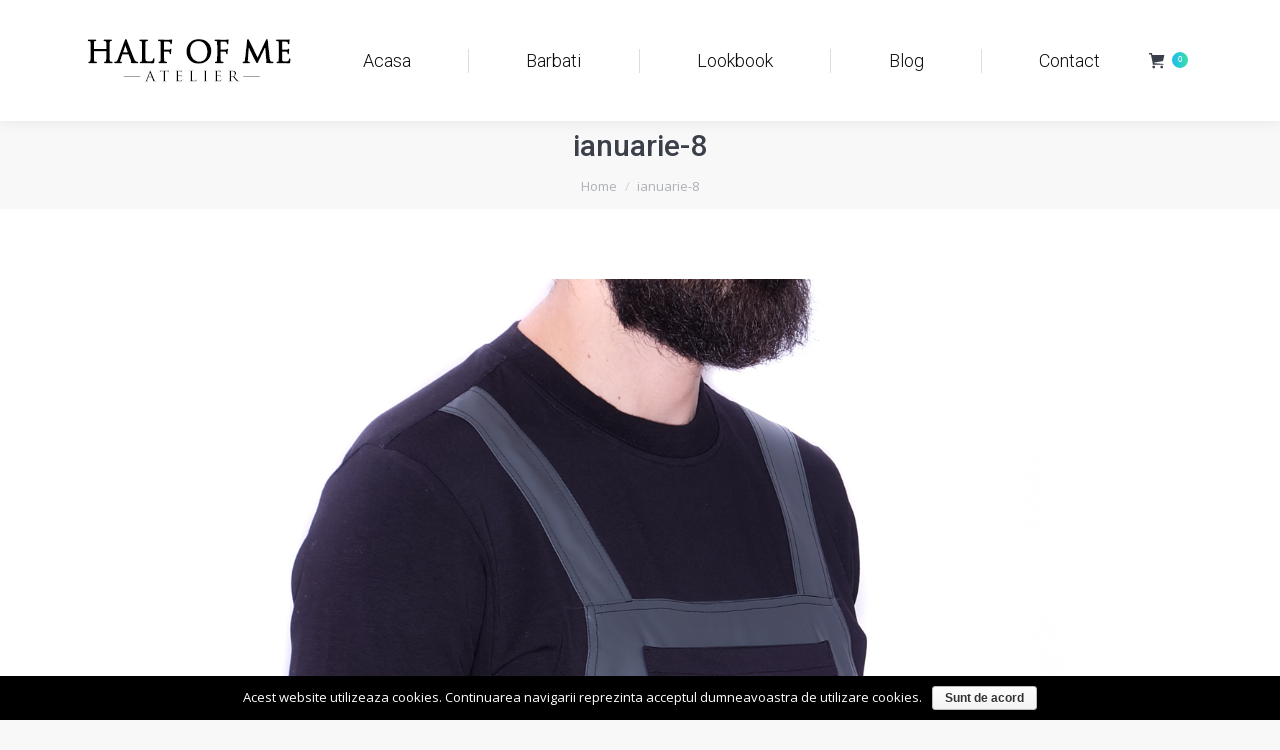

--- FILE ---
content_type: text/html; charset=UTF-8
request_url: https://www.halfofme.ro/ianuarie-8/
body_size: 49291
content:
<!DOCTYPE html>
<!--[if lt IE 10 ]>
<html lang="en-US" class="old-ie no-js">
<![endif]-->
<!--[if !(IE 6) | !(IE 7) | !(IE 8)  ]><!-->
<html lang="en-US" class="no-js">
<!--<![endif]-->
<head>
	<meta charset="UTF-8" />
		<meta name="viewport" content="width=device-width, initial-scale=1, maximum-scale=1, user-scalable=0">
		<link rel="profile" href="http://gmpg.org/xfn/11" />
	<link rel="pingback" href="https://www.halfofme.ro/xmlrpc.php" />
					<script>document.documentElement.className = document.documentElement.className + ' yes-js js_active js'</script>
			<title>ianuarie-8 &#8211; HALF OF ME</title>
<script type="text/javascript">
function createCookie(a,d,b){if(b){var c=new Date;c.setTime(c.getTime()+864E5*b);b="; expires="+c.toGMTString()}else b="";document.cookie=a+"="+d+b+"; path=/"}function readCookie(a){a+="=";for(var d=document.cookie.split(";"),b=0;b<d.length;b++){for(var c=d[b];" "==c.charAt(0);)c=c.substring(1,c.length);if(0==c.indexOf(a))return c.substring(a.length,c.length)}return null}function eraseCookie(a){createCookie(a,"",-1)}
function areCookiesEnabled(){var a=!1;createCookie("testing","Hello",1);null!=readCookie("testing")&&(a=!0,eraseCookie("testing"));return a}(function(a){var d=readCookie("devicePixelRatio"),b=void 0===a.devicePixelRatio?1:a.devicePixelRatio;areCookiesEnabled()&&null==d&&(createCookie("devicePixelRatio",b,7),1!=b&&a.location.reload(!0))})(window);
</script><link rel='dns-prefetch' href='//cdnjs.cloudflare.com' />
<link rel='dns-prefetch' href='//fonts.googleapis.com' />
<link rel='dns-prefetch' href='//s.w.org' />
<link rel="alternate" type="application/rss+xml" title="HALF OF ME &raquo; Feed" href="https://www.halfofme.ro/feed/" />
<link rel="alternate" type="application/rss+xml" title="HALF OF ME &raquo; Comments Feed" href="https://www.halfofme.ro/comments/feed/" />
		<script type="text/javascript">
			window._wpemojiSettings = {"baseUrl":"https:\/\/s.w.org\/images\/core\/emoji\/12.0.0-1\/72x72\/","ext":".png","svgUrl":"https:\/\/s.w.org\/images\/core\/emoji\/12.0.0-1\/svg\/","svgExt":".svg","source":{"concatemoji":"https:\/\/www.halfofme.ro\/wp-includes\/js\/wp-emoji-release.min.js?ver=5.2.21"}};
			!function(e,a,t){var n,r,o,i=a.createElement("canvas"),p=i.getContext&&i.getContext("2d");function s(e,t){var a=String.fromCharCode;p.clearRect(0,0,i.width,i.height),p.fillText(a.apply(this,e),0,0);e=i.toDataURL();return p.clearRect(0,0,i.width,i.height),p.fillText(a.apply(this,t),0,0),e===i.toDataURL()}function c(e){var t=a.createElement("script");t.src=e,t.defer=t.type="text/javascript",a.getElementsByTagName("head")[0].appendChild(t)}for(o=Array("flag","emoji"),t.supports={everything:!0,everythingExceptFlag:!0},r=0;r<o.length;r++)t.supports[o[r]]=function(e){if(!p||!p.fillText)return!1;switch(p.textBaseline="top",p.font="600 32px Arial",e){case"flag":return s([55356,56826,55356,56819],[55356,56826,8203,55356,56819])?!1:!s([55356,57332,56128,56423,56128,56418,56128,56421,56128,56430,56128,56423,56128,56447],[55356,57332,8203,56128,56423,8203,56128,56418,8203,56128,56421,8203,56128,56430,8203,56128,56423,8203,56128,56447]);case"emoji":return!s([55357,56424,55356,57342,8205,55358,56605,8205,55357,56424,55356,57340],[55357,56424,55356,57342,8203,55358,56605,8203,55357,56424,55356,57340])}return!1}(o[r]),t.supports.everything=t.supports.everything&&t.supports[o[r]],"flag"!==o[r]&&(t.supports.everythingExceptFlag=t.supports.everythingExceptFlag&&t.supports[o[r]]);t.supports.everythingExceptFlag=t.supports.everythingExceptFlag&&!t.supports.flag,t.DOMReady=!1,t.readyCallback=function(){t.DOMReady=!0},t.supports.everything||(n=function(){t.readyCallback()},a.addEventListener?(a.addEventListener("DOMContentLoaded",n,!1),e.addEventListener("load",n,!1)):(e.attachEvent("onload",n),a.attachEvent("onreadystatechange",function(){"complete"===a.readyState&&t.readyCallback()})),(n=t.source||{}).concatemoji?c(n.concatemoji):n.wpemoji&&n.twemoji&&(c(n.twemoji),c(n.wpemoji)))}(window,document,window._wpemojiSettings);
		</script>
		<style type="text/css">
img.wp-smiley,
img.emoji {
	display: inline !important;
	border: none !important;
	box-shadow: none !important;
	height: 1em !important;
	width: 1em !important;
	margin: 0 .07em !important;
	vertical-align: -0.1em !important;
	background: none !important;
	padding: 0 !important;
}
</style>
	<link rel="stylesheet" href="https://www.halfofme.ro/wp-content/cache/minify/32069.css" media="all" />

<link rel='stylesheet' id='ls-google-fonts-css'  href='https://fonts.googleapis.com/css?family=Lato:100,300,regular,700,900%7COpen+Sans:300%7CIndie+Flower:regular%7COswald:300,regular,700&#038;subset=latin%2Clatin-ext' type='text/css' media='all' />
<link rel="stylesheet" href="https://www.halfofme.ro/wp-content/cache/minify/a0cee.css" media="all" />





<style id='yith-wcwl-main-inline-css' type='text/css'>
.wishlist_table .add_to_cart, a.add_to_wishlist.button.alt { border-radius: 16px; -moz-border-radius: 16px; -webkit-border-radius: 16px; }
</style>
<link rel="stylesheet" href="https://www.halfofme.ro/wp-content/cache/minify/9a022.css" media="all" />






<style id='rs-plugin-settings-inline-css' type='text/css'>
#rs-demo-id {}
</style>
<style id='woocommerce-inline-inline-css' type='text/css'>
.woocommerce form .form-row .required { visibility: visible; }
</style>
<link rel="stylesheet" href="https://www.halfofme.ro/wp-content/cache/minify/4080e.css" media="all" />

<style id='xoo-cp-style-inline-css' type='text/css'>

			.xoo-cp-container{
				max-width: 650px;
			}
			.xcp-btn{
				background-color: #0a0606;
				color: #ffffff;
				font-size: 14px;
				border-radius: 14px;
				border: 1px solid #0a0606;
			}
			.xcp-btn:hover{
				color: #ffffff;
			}
			td.xoo-cp-pimg{
				width: 20%;
			}
			table.xoo-cp-pdetails , table.xoo-cp-pdetails tr{
				border: 0!important;
			}
			table.xoo-cp-pdetails td{
				border-style: solid;
				border-width: 0px;
				border-color: #ebe9eb;
			}
</style>
<link rel="stylesheet" href="https://www.halfofme.ro/wp-content/cache/minify/2c2df.css" media="all" />



<style id='venobox-style-inline-css' type='text/css'>

                .wpgs-for .slick-arrow,.wpgs-nav .slick-prev::before, .wpgs-nav .slick-next::before{
                        color: ;
            

                
                }
</style>
<link rel="stylesheet" href="https://www.halfofme.ro/wp-content/cache/minify/a3828.css" media="all" />



<link rel='stylesheet' id='dt-web-fonts-css'  href='//fonts.googleapis.com/css?family=Roboto%3A300%2C400%2C500%2C700%7COpen+Sans%3A400%2C600&#038;ver=5.2.21' type='text/css' media='all' />
<link rel="stylesheet" href="https://www.halfofme.ro/wp-content/cache/minify/42d14.css" media="all" />

<style id='dt-main-inline-css' type='text/css'>
body #load {
  display: block;
  height: 100%;
  overflow: hidden;
  position: fixed;
  width: 100%;
  z-index: 9901;
  opacity: 1;
  visibility: visible;
  -webkit-transition: all .35s ease-out;
  transition: all .35s ease-out;
}
body #load.loader-removed {
  opacity: 0;
  visibility: hidden;
}
.load-wrap {
  width: 100%;
  height: 100%;
  background-position: center center;
  background-repeat: no-repeat;
  text-align: center;
}
.load-wrap > svg {
  position: absolute;
  top: 50%;
  left: 50%;
  -ms-transform: translate(-50%,-50%);
  -webkit-transform: translate(-50%,-50%);
  transform: translate(-50%,-50%);
}
#load {
  background-color: #ffffff;
}
.uil-default rect:not(.bk) {
  fill: #c4c4c4;
}
.uil-ring > path {
  fill: #c4c4c4;
}
.ring-loader .circle {
  fill: #c4c4c4;
}
.ring-loader .moving-circle {
  fill: #c4c4c4;
}
.uil-hourglass .glass {
  stroke: #c4c4c4;
}
.uil-hourglass .sand {
  fill: #c4c4c4;
}
.spinner-loader .load-wrap {
  background-image: url("data:image/svg+xml,%3Csvg width='75px' height='75px' xmlns='http://www.w3.org/2000/svg' viewBox='0 0 100 100' preserveAspectRatio='xMidYMid' class='uil-default'%3E%3Crect x='0' y='0' width='100' height='100' fill='none' class='bk'%3E%3C/rect%3E%3Crect  x='46.5' y='40' width='7' height='20' rx='5' ry='5' fill='%23c4c4c4' transform='rotate(0 50 50) translate(0 -30)'%3E  %3Canimate attributeName='opacity' from='1' to='0' dur='1s' begin='0s' repeatCount='indefinite'/%3E%3C/rect%3E%3Crect  x='46.5' y='40' width='7' height='20' rx='5' ry='5' fill='%23c4c4c4' transform='rotate(30 50 50) translate(0 -30)'%3E  %3Canimate attributeName='opacity' from='1' to='0' dur='1s' begin='0.08333333333333333s' repeatCount='indefinite'/%3E%3C/rect%3E%3Crect  x='46.5' y='40' width='7' height='20' rx='5' ry='5' fill='%23c4c4c4' transform='rotate(60 50 50) translate(0 -30)'%3E  %3Canimate attributeName='opacity' from='1' to='0' dur='1s' begin='0.16666666666666666s' repeatCount='indefinite'/%3E%3C/rect%3E%3Crect  x='46.5' y='40' width='7' height='20' rx='5' ry='5' fill='%23c4c4c4' transform='rotate(90 50 50) translate(0 -30)'%3E  %3Canimate attributeName='opacity' from='1' to='0' dur='1s' begin='0.25s' repeatCount='indefinite'/%3E%3C/rect%3E%3Crect  x='46.5' y='40' width='7' height='20' rx='5' ry='5' fill='%23c4c4c4' transform='rotate(120 50 50) translate(0 -30)'%3E  %3Canimate attributeName='opacity' from='1' to='0' dur='1s' begin='0.3333333333333333s' repeatCount='indefinite'/%3E%3C/rect%3E%3Crect  x='46.5' y='40' width='7' height='20' rx='5' ry='5' fill='%23c4c4c4' transform='rotate(150 50 50) translate(0 -30)'%3E  %3Canimate attributeName='opacity' from='1' to='0' dur='1s' begin='0.4166666666666667s' repeatCount='indefinite'/%3E%3C/rect%3E%3Crect  x='46.5' y='40' width='7' height='20' rx='5' ry='5' fill='%23c4c4c4' transform='rotate(180 50 50) translate(0 -30)'%3E  %3Canimate attributeName='opacity' from='1' to='0' dur='1s' begin='0.5s' repeatCount='indefinite'/%3E%3C/rect%3E%3Crect  x='46.5' y='40' width='7' height='20' rx='5' ry='5' fill='%23c4c4c4' transform='rotate(210 50 50) translate(0 -30)'%3E  %3Canimate attributeName='opacity' from='1' to='0' dur='1s' begin='0.5833333333333334s' repeatCount='indefinite'/%3E%3C/rect%3E%3Crect  x='46.5' y='40' width='7' height='20' rx='5' ry='5' fill='%23c4c4c4' transform='rotate(240 50 50) translate(0 -30)'%3E  %3Canimate attributeName='opacity' from='1' to='0' dur='1s' begin='0.6666666666666666s' repeatCount='indefinite'/%3E%3C/rect%3E%3Crect  x='46.5' y='40' width='7' height='20' rx='5' ry='5' fill='%23c4c4c4' transform='rotate(270 50 50) translate(0 -30)'%3E  %3Canimate attributeName='opacity' from='1' to='0' dur='1s' begin='0.75s' repeatCount='indefinite'/%3E%3C/rect%3E%3Crect  x='46.5' y='40' width='7' height='20' rx='5' ry='5' fill='%23c4c4c4' transform='rotate(300 50 50) translate(0 -30)'%3E  %3Canimate attributeName='opacity' from='1' to='0' dur='1s' begin='0.8333333333333334s' repeatCount='indefinite'/%3E%3C/rect%3E%3Crect  x='46.5' y='40' width='7' height='20' rx='5' ry='5' fill='%23c4c4c4' transform='rotate(330 50 50) translate(0 -30)'%3E  %3Canimate attributeName='opacity' from='1' to='0' dur='1s' begin='0.9166666666666666s' repeatCount='indefinite'/%3E%3C/rect%3E%3C/svg%3E");
}
.ring-loader .load-wrap {
  background-image: url("data:image/svg+xml,%3Csvg xmlns='http://www.w3.org/2000/svg' viewBox='0 0 32 32' width='72' height='72' fill='%23c4c4c4'%3E   %3Cpath opacity='.25' d='M16 0 A16 16 0 0 0 16 32 A16 16 0 0 0 16 0 M16 4 A12 12 0 0 1 16 28 A12 12 0 0 1 16 4'/%3E   %3Cpath d='M16 0 A16 16 0 0 1 32 16 L28 16 A12 12 0 0 0 16 4z'%3E     %3CanimateTransform attributeName='transform' type='rotate' from='0 16 16' to='360 16 16' dur='0.8s' repeatCount='indefinite' /%3E   %3C/path%3E %3C/svg%3E");
}
.hourglass-loader .load-wrap {
  background-image: url("data:image/svg+xml,%3Csvg xmlns='http://www.w3.org/2000/svg' viewBox='0 0 32 32' width='72' height='72' fill='%23c4c4c4'%3E   %3Cpath transform='translate(2)' d='M0 12 V20 H4 V12z'%3E      %3Canimate attributeName='d' values='M0 12 V20 H4 V12z; M0 4 V28 H4 V4z; M0 12 V20 H4 V12z; M0 12 V20 H4 V12z' dur='1.2s' repeatCount='indefinite' begin='0' keytimes='0;.2;.5;1' keySplines='0.2 0.2 0.4 0.8;0.2 0.6 0.4 0.8;0.2 0.8 0.4 0.8' calcMode='spline'  /%3E   %3C/path%3E   %3Cpath transform='translate(8)' d='M0 12 V20 H4 V12z'%3E     %3Canimate attributeName='d' values='M0 12 V20 H4 V12z; M0 4 V28 H4 V4z; M0 12 V20 H4 V12z; M0 12 V20 H4 V12z' dur='1.2s' repeatCount='indefinite' begin='0.2' keytimes='0;.2;.5;1' keySplines='0.2 0.2 0.4 0.8;0.2 0.6 0.4 0.8;0.2 0.8 0.4 0.8' calcMode='spline'  /%3E   %3C/path%3E   %3Cpath transform='translate(14)' d='M0 12 V20 H4 V12z'%3E     %3Canimate attributeName='d' values='M0 12 V20 H4 V12z; M0 4 V28 H4 V4z; M0 12 V20 H4 V12z; M0 12 V20 H4 V12z' dur='1.2s' repeatCount='indefinite' begin='0.4' keytimes='0;.2;.5;1' keySplines='0.2 0.2 0.4 0.8;0.2 0.6 0.4 0.8;0.2 0.8 0.4 0.8' calcMode='spline' /%3E   %3C/path%3E   %3Cpath transform='translate(20)' d='M0 12 V20 H4 V12z'%3E     %3Canimate attributeName='d' values='M0 12 V20 H4 V12z; M0 4 V28 H4 V4z; M0 12 V20 H4 V12z; M0 12 V20 H4 V12z' dur='1.2s' repeatCount='indefinite' begin='0.6' keytimes='0;.2;.5;1' keySplines='0.2 0.2 0.4 0.8;0.2 0.6 0.4 0.8;0.2 0.8 0.4 0.8' calcMode='spline' /%3E   %3C/path%3E   %3Cpath transform='translate(26)' d='M0 12 V20 H4 V12z'%3E     %3Canimate attributeName='d' values='M0 12 V20 H4 V12z; M0 4 V28 H4 V4z; M0 12 V20 H4 V12z; M0 12 V20 H4 V12z' dur='1.2s' repeatCount='indefinite' begin='0.8' keytimes='0;.2;.5;1' keySplines='0.2 0.2 0.4 0.8;0.2 0.6 0.4 0.8;0.2 0.8 0.4 0.8' calcMode='spline' /%3E   %3C/path%3E %3C/svg%3E");
}

</style>
<!--[if lt IE 10]>
<link rel='stylesheet' id='dt-old-ie-css'  href='https://www.halfofme.ro/wp-content/themes/dt-the7/css/old-ie.css?ver=1.0.1' type='text/css' media='all' />
<![endif]-->
<link rel="stylesheet" href="https://www.halfofme.ro/wp-content/cache/minify/094d1.css" media="all" />




<!--[if lt IE 10]>
<link rel='stylesheet' id='dt-custom-old-ie.less-css'  href='https://www.halfofme.ro/wp-content/uploads/wp-less/dt-the7/css/custom-old-ie-9897977d32.css?ver=1.0.1' type='text/css' media='all' />
<![endif]-->







<script type='text/javascript'>
/* <![CDATA[ */
var slide_in = {"demo_dir":"https:\/\/www.halfofme.ro\/wp-content\/plugins\/convertplug\/modules\/slide_in\/assets\/demos"};
/* ]]> */
</script>
<script src="https://www.halfofme.ro/wp-content/cache/minify/b9f11.js"></script>



<script type='text/javascript'>
/* <![CDATA[ */
var LS_Meta = {"v":"6.1.0"};
/* ]]> */
</script>
<script src="https://www.halfofme.ro/wp-content/cache/minify/5a084.js"></script>


<script type='text/javascript' src='https://cdnjs.cloudflare.com/ajax/libs/gsap/1.11.2/TweenMax.min.js'></script>
<script src="https://www.halfofme.ro/wp-content/cache/minify/82a37.js"></script>



<script type='text/javascript'>
/* <![CDATA[ */
var wc_add_to_cart_params = {"ajax_url":"\/wp-admin\/admin-ajax.php","wc_ajax_url":"\/?wc-ajax=%%endpoint%%","i18n_view_cart":"View cart","cart_url":"https:\/\/www.halfofme.ro\/cart\/","is_cart":"","cart_redirect_after_add":"no"};
/* ]]> */
</script>
<script src="https://www.halfofme.ro/wp-content/cache/minify/1fb96.js"></script>


<script type='text/javascript'>
/* <![CDATA[ */
var dtLocal = {"themeUrl":"https:\/\/www.halfofme.ro\/wp-content\/themes\/dt-the7","passText":"To view this protected post, enter the password below:","moreButtonText":{"loading":"Loading..."},"postID":"3117","ajaxurl":"https:\/\/www.halfofme.ro\/wp-admin\/admin-ajax.php","contactNonce":"095f9fc88f","ajaxNonce":"a474d9aa33","pageData":"","themeSettings":{"smoothScroll":"off","lazyLoading":false,"accentColor":{"mode":"gradient","color":["#1ebbf0","#39dfaa"]},"floatingHeader":{"showAfter":94,"showMenu":true,"height":56,"logo":{"showLogo":true,"html":"<img class=\" preload-me\" src=\"https:\/\/www.halfofme.ro\/wp-content\/uploads\/2020\/03\/logo-2020-transparent-negru-mic.png\" srcset=\"https:\/\/www.halfofme.ro\/wp-content\/uploads\/2020\/03\/logo-2020-transparent-negru-mic.png 255w, https:\/\/www.halfofme.ro\/wp-content\/uploads\/2020\/03\/logo-2020-transparent-mare.png 1118w\" width=\"255\" height=\"123\"   sizes=\"255px\" alt=\"HALF OF ME\" \/>"}},"mobileHeader":{"firstSwitchPoint":990,"secondSwitchPoint":600},"content":{"responsivenessTreshold":970,"textColor":"#0a0a0a","headerColor":"#0a0a0a"},"stripes":{"stripe1":{"textColor":"#787d85","headerColor":"#3b3f4a"},"stripe2":{"textColor":"#8b9199","headerColor":"#ffffff"},"stripe3":{"textColor":"#ffffff","headerColor":"#ffffff"}}},"VCMobileScreenWidth":"768"};
/* ]]> */
</script>
<script src="https://www.halfofme.ro/wp-content/cache/minify/85615.js"></script>

<meta name="generator" content="Powered by LayerSlider 6.1.0 - Multi-Purpose, Responsive, Parallax, Mobile-Friendly Slider Plugin for WordPress." />
<!-- LayerSlider updates and docs at: https://layerslider.kreaturamedia.com -->
<link rel='https://api.w.org/' href='https://www.halfofme.ro/wp-json/' />
<link rel="EditURI" type="application/rsd+xml" title="RSD" href="https://www.halfofme.ro/xmlrpc.php?rsd" />
<link rel="wlwmanifest" type="application/wlwmanifest+xml" href="https://www.halfofme.ro/wp-includes/wlwmanifest.xml" /> 
<meta name="generator" content="WordPress 5.2.21" />
<meta name="generator" content="WooCommerce 3.8.2" />
<link rel='shortlink' href='https://www.halfofme.ro/?p=3117' />
<link rel="alternate" type="application/json+oembed" href="https://www.halfofme.ro/wp-json/oembed/1.0/embed?url=https%3A%2F%2Fwww.halfofme.ro%2Fianuarie-8%2F" />
<link rel="alternate" type="text/xml+oembed" href="https://www.halfofme.ro/wp-json/oembed/1.0/embed?url=https%3A%2F%2Fwww.halfofme.ro%2Fianuarie-8%2F&#038;format=xml" />
   <script type="text/javascript">
   var _gaq = _gaq || [];
   _gaq.push(['_setAccount', 'UA-149756215-1']);
   _gaq.push(['_trackPageview']);
   (function() {
   var ga = document.createElement('script'); ga.type = 'text/javascript'; ga.async = true;
   ga.src = ('https:' == document.location.protocol ? 'https://ssl' : 'http://www') + '.google-analytics.com/ga.js';
   var s = document.getElementsByTagName('script')[0]; s.parentNode.insertBefore(ga, s);
   })();
   </script>
<!-- Google Tag Manager (noscript) -->
<noscript><iframe src="https://www.googletagmanager.com/ns.html?id=GTM-PSX7WGB"
height="0" width="0" style="display:none;visibility:hidden"></iframe></noscript>
<!-- End Google Tag Manager (noscript) -->
		<script>
		(function(h,o,t,j,a,r){
			h.hj=h.hj||function(){(h.hj.q=h.hj.q||[]).push(arguments)};
			h._hjSettings={hjid:1975972,hjsv:5};
			a=o.getElementsByTagName('head')[0];
			r=o.createElement('script');r.async=1;
			r.src=t+h._hjSettings.hjid+j+h._hjSettings.hjsv;
			a.appendChild(r);
		})(window,document,'//static.hotjar.com/c/hotjar-','.js?sv=');
		</script>
		<!-- This code is added by WP Analytify (2.2.13) https://analytify.io/downloads/analytify-wordpress-plugin/ !-->				 <script>
				 (function(i,s,o,g,r,a,m){i['GoogleAnalyticsObject']=r;i[r]=i[r]||function(){
					 (i[r].q=i[r].q||[]).push(arguments)},i[r].l=1*new Date();a=s.createElement(o),
					 m=s.getElementsByTagName(o)[0];a.async=1;a.src=g;m.parentNode.insertBefore(a,m)
				 })

				 (window,document,'script','//www.google-analytics.com/analytics.js','ga');
				 	ga('create', 'UA-52189367-1', 'auto', {'allowLinker': true});ga('require', 'linker');ga('require', 'displayfeatures');ga('send', 'pageview');				 </script>

				 <!-- This code is added by WP Analytify (2.2.13) !-->		<style>
			.no-js img.lazyload { display: none; }
			figure.wp-block-image img.lazyloading { min-width: 150px; }
							.lazyload, .lazyloading { opacity: 0; }
				.lazyloaded {
					opacity: 1;
					transition: opacity 400ms;
					transition-delay: 0ms;
				}
					</style>
		<meta property="og:site_name" content="HALF OF ME" />
<meta property="og:title" content="ianuarie-8" />
<meta property="og:image" content="https://www.halfofme.ro/wp-content/uploads/2021/02/ianuarie-8.jpg" />
<meta property="og:url" content="https://www.halfofme.ro/ianuarie-8/" />
<meta property="og:type" content="article" />
	<noscript><style>.woocommerce-product-gallery{ opacity: 1 !important; }</style></noscript>
	
<!-- Facebook Pixel Code -->
<script type='text/javascript'>
!function(f,b,e,v,n,t,s){if(f.fbq)return;n=f.fbq=function(){n.callMethod?
n.callMethod.apply(n,arguments):n.queue.push(arguments)};if(!f._fbq)f._fbq=n;
n.push=n;n.loaded=!0;n.version='2.0';n.queue=[];t=b.createElement(e);t.async=!0;
t.src=v;s=b.getElementsByTagName(e)[0];s.parentNode.insertBefore(t,s)}(window,
document,'script','https://connect.facebook.net/en_US/fbevents.js');
</script>
<!-- End Facebook Pixel Code -->
<script type='text/javascript'>
  fbq('init', '972932736407169', [], {
    "agent": "wordpress-5.2.21-1.7.25"
});
</script><script type='text/javascript'>
  fbq('track', 'PageView', []);
</script>
<!-- Facebook Pixel Code -->
<noscript>
<img height="1" width="1" style="display:none" alt="fbpx"
 data-src="https://www.facebook.com/tr?id=972932736407169&ev=PageView&noscript=1" class="lazyload" src="[data-uri]" /><noscript><img height="1" width="1" style="display:none" alt="fbpx"
src="https://www.facebook.com/tr?id=972932736407169&ev=PageView&noscript=1" /></noscript>
</noscript>
<!-- End Facebook Pixel Code -->

<!-- WooCommerce Facebook Integration Begin -->

<script type='text/javascript'>
!function(f,b,e,v,n,t,s){if(f.fbq)return;n=f.fbq=function(){n.callMethod?
n.callMethod.apply(n,arguments):n.queue.push(arguments)};if(!f._fbq)f._fbq=n;
n.push=n;n.loaded=!0;n.version='2.0';n.queue=[];t=b.createElement(e);t.async=!0;
t.src=v;s=b.getElementsByTagName(e)[0];s.parentNode.insertBefore(t,s)}(window,
document,'script','https://connect.facebook.net/en_US/fbevents.js');
</script>

<script>
fbq('init', '972932736407169', {}, {
    "agent": "woocommerce-3.8.2-1.9.15"
});

fbq('track', 'PageView', {
    "source": "woocommerce",
    "version": "3.8.2",
    "pluginVersion": "1.9.15"
});

document.addEventListener('DOMContentLoaded', function() {
  jQuery && jQuery(function($){
    $('body').on('added_to_cart', function(event) {
      // Ajax action.
      $.get('?wc-ajax=fb_inject_add_to_cart_event', function(data) {
        $('head').append(data);
      });
    });
  });
}, false);

</script>
<!-- DO NOT MODIFY -->
<!-- WooCommerce Facebook Integration end -->
    <meta name="generator" content="Powered by WPBakery Page Builder - drag and drop page builder for WordPress."/>
<!--[if lte IE 9]><link rel="stylesheet" type="text/css" href="https://www.halfofme.ro/wp-content/plugins/js_composer/assets/css/vc_lte_ie9.min.css" media="screen"><![endif]--><meta name="generator" content="Powered by Slider Revolution 5.3.1.5 - responsive, Mobile-Friendly Slider Plugin for WordPress with comfortable drag and drop interface." />
			<script type="text/javascript" >
				window.ga=window.ga||function(){(ga.q=ga.q||[]).push(arguments)};ga.l=+new Date;
				ga('create', 'UA-52189367-1', 'auto');
				// Plugins
				
				ga('send', 'pageview');
			</script>
			<script async src="https://www.google-analytics.com/analytics.js"></script>
			<script type="text/javascript">
document.addEventListener("DOMContentLoaded", function(event) { 
	var $load = document.getElementById("load");
	
	var removeLoading = setTimeout(function() {
		$load.className += " loader-removed";
	}, 500);
});
</script>
<link rel="icon" href="https://www.halfofme.ro/wp-content/uploads/2020/03/logo-2020-mobile-1x1-favicon-100x100.png" sizes="32x32" />
<link rel="icon" href="https://www.halfofme.ro/wp-content/uploads/2020/03/logo-2020-mobile-1x1-favicon.png" sizes="192x192" />
<link rel="apple-touch-icon-precomposed" href="https://www.halfofme.ro/wp-content/uploads/2020/03/logo-2020-mobile-1x1-favicon.png" />
<meta name="msapplication-TileImage" content="https://www.halfofme.ro/wp-content/uploads/2020/03/logo-2020-mobile-1x1-favicon.png" />
<noscript><style type="text/css"> .wpb_animate_when_almost_visible { opacity: 1; }</style></noscript></head>
<body class="attachment attachment-template-default single single-attachment postid-3117 attachmentid-3117 attachment-jpeg theme-dt-the7 cookies-not-set woocommerce-no-js no-comments disabled-hover-icons overlay-cursor-on accent-gradient srcset-enabled btn-flat custom-btn-color custom-btn-hover-color contact-form-minimal accent-bullets bold-icons phantom-fade phantom-line-decoration phantom-custom-logo-on sticky-mobile-header top-header first-switch-logo-center first-switch-menu-left second-switch-logo-left second-switch-menu-right right-mobile-menu layzr-loading-on wpb-js-composer js-comp-ver-5.7 vc_non_responsive outlined-portfolio-icons album-minuatures-style-2">
<div id="load" class="spinner-loader">
	<div class="load-wrap"></div>
</div>
<div id="page">
	<a class="skip-link screen-reader-text" href="#content">Skip to content</a>

<div class="masthead inline-header justify widgets dividers shadow-decoration show-mobile-logo" role="banner">

	
	<header class="header-bar">

						<div class="branding">

					<a href="https://www.halfofme.ro/"><img   data-srcset="https://www.halfofme.ro/wp-content/uploads/2020/03/logo-2020-mobile.png 249w, https://www.halfofme.ro/wp-content/uploads/2020/03/logo-2020.png 1140w" width="249" height="121"   sizes="249px" alt="HALF OF ME" data-src="https://www.halfofme.ro/wp-content/uploads/2020/03/logo-2020-mobile.png" class=" preload-me lazyload" src="[data-uri]" /><noscript><img class=" preload-me" src="https://www.halfofme.ro/wp-content/uploads/2020/03/logo-2020-mobile.png" srcset="https://www.halfofme.ro/wp-content/uploads/2020/03/logo-2020-mobile.png 249w, https://www.halfofme.ro/wp-content/uploads/2020/03/logo-2020.png 1140w" width="249" height="121"   sizes="249px" alt="HALF OF ME" /></noscript><img   data-srcset="https://www.halfofme.ro/wp-content/uploads/2020/03/logo-2020-mobile.png 249w, https://www.halfofme.ro/wp-content/uploads/2020/03/logo-2020.png 1140w" width="249" height="121"   sizes="249px" alt="HALF OF ME" data-src="https://www.halfofme.ro/wp-content/uploads/2020/03/logo-2020-mobile.png" class="mobile-logo preload-me lazyload" src="[data-uri]" /><noscript><img class="mobile-logo preload-me" src="https://www.halfofme.ro/wp-content/uploads/2020/03/logo-2020-mobile.png" srcset="https://www.halfofme.ro/wp-content/uploads/2020/03/logo-2020-mobile.png 249w, https://www.halfofme.ro/wp-content/uploads/2020/03/logo-2020.png 1140w" width="249" height="121"   sizes="249px" alt="HALF OF ME" /></noscript></a>
					<div id="site-title" class="assistive-text">HALF OF ME</div>
					<div id="site-description" class="assistive-text">by Alexander</div>

					
					
				</div>
		<ul id="primary-menu" class="main-nav underline-decoration l-to-r-line outside-item-remove-margin" role="menu"><li class="menu-item menu-item-type-post_type menu-item-object-page menu-item-home menu-item-23 first"><a href='https://www.halfofme.ro/' data-level='1'><span class="menu-item-text"><span class="menu-text">Acasa</span></span></a></li> <li class="menu-item menu-item-type-taxonomy menu-item-object-product_cat menu-item-has-children menu-item-50 has-children"><a href='https://www.halfofme.ro/categorie-produs/barbati/' class='not-clickable-item' data-level='1'><span class="menu-item-text"><span class="menu-text">Barbati</span></span></a><ul class="sub-nav gradient-hover hover-style-bg"><li class="menu-item menu-item-type-taxonomy menu-item-object-product_cat menu-item-2045 first"><a href='https://www.halfofme.ro/categorie-produs/barbati/toate/' data-level='2'><span class="menu-item-text"><span class="menu-text">Toate</span></span></a></li> <li class="menu-item menu-item-type-taxonomy menu-item-object-product_cat menu-item-52"><a href='https://www.halfofme.ro/categorie-produs/barbati/camasi/' data-level='2'><span class="menu-item-text"><span class="menu-text">Camasi</span></span></a></li> <li class="menu-item menu-item-type-taxonomy menu-item-object-product_cat menu-item-54"><a href='https://www.halfofme.ro/categorie-produs/barbati/pantaloni/' data-level='2'><span class="menu-item-text"><span class="menu-text">Pantaloni</span></span></a></li> <li class="menu-item menu-item-type-taxonomy menu-item-object-product_cat menu-item-51"><a href='https://www.halfofme.ro/categorie-produs/barbati/bluze/' data-level='2'><span class="menu-item-text"><span class="menu-text">Bluze/Hanorace</span></span></a></li> <li class="menu-item menu-item-type-taxonomy menu-item-object-product_cat menu-item-57"><a href='https://www.halfofme.ro/categorie-produs/barbati/tricouri-barbati/' data-level='2'><span class="menu-item-text"><span class="menu-text">Tricouri</span></span></a></li> <li class="menu-item menu-item-type-taxonomy menu-item-object-product_cat menu-item-3539"><a href='https://www.halfofme.ro/categorie-produs/barbati/treninguri/' data-level='2'><span class="menu-item-text"><span class="menu-text">Treninguri</span></span></a></li> <li class="menu-item menu-item-type-taxonomy menu-item-object-product_cat menu-item-53"><a href='https://www.halfofme.ro/categorie-produs/barbati/jachete/' data-level='2'><span class="menu-item-text"><span class="menu-text">Jachete</span></span></a></li> <li class="menu-item menu-item-type-taxonomy menu-item-object-product_cat menu-item-55"><a href='https://www.halfofme.ro/categorie-produs/barbati/shorturi/' data-level='2'><span class="menu-item-text"><span class="menu-text">Shorturi</span></span></a></li> <li class="menu-item menu-item-type-taxonomy menu-item-object-product_cat menu-item-58"><a href='https://www.halfofme.ro/categorie-produs/barbati/veste/' data-level='2'><span class="menu-item-text"><span class="menu-text">Veste</span></span></a></li> <li class="menu-item menu-item-type-taxonomy menu-item-object-product_cat menu-item-832"><a href='https://www.halfofme.ro/categorie-produs/barbati/outifts/' data-level='2'><span class="menu-item-text"><span class="menu-text">Outfits</span></span></a></li> </ul></li> <li class="menu-item menu-item-type-post_type menu-item-object-page menu-item-160"><a href='https://www.halfofme.ro/lookbook/' data-level='1'><span class="menu-item-text"><span class="menu-text">Lookbook</span></span></a></li> <li class="menu-item menu-item-type-post_type menu-item-object-page current_page_parent menu-item-22"><a href='https://www.halfofme.ro/blog/' data-level='1'><span class="menu-item-text"><span class="menu-text">Blog</span></span></a></li> <li class="menu-item menu-item-type-post_type menu-item-object-page menu-item-27"><a href='https://www.halfofme.ro/contact/' data-level='1'><span class="menu-item-text"><span class="menu-text">Contact</span></span></a></li> </ul>
		<div class="mini-widgets">
<div class="shopping-cart text-disable round-counter-style show-sub-cart show-on-desktop near-logo-first-switch in-menu-second-switch">

	<a class="wc-ico-cart text-disable round-counter-style show-sub-cart" href="https://www.halfofme.ro/cart/">&nbsp;<span class="counter">0</span></a>

	<div class="shopping-cart-wrap">
		<div class="shopping-cart-inner">

			
			<ul class="cart_list product_list_widget empty">

				
					<li>No products in the cart.</li>

				
			</ul><!-- end product list -->

							<div style="display: none;">
			
				<p class="total"><strong>Subtotal:</strong> <span class="woocommerce-Price-amount amount">0,00&nbsp;<span class="woocommerce-Price-currencySymbol">lei</span></span></p>

				<p class="buttons">
					<a href="https://www.halfofme.ro/cart/" class="button view-cart">View Cart</a>
					<a href="https://www.halfofme.ro/checkout/" class="button checkout">Checkout</a>
				</p>

							</div>
					</div>
	</div>

</div><div class="mini-search show-on-desktop near-logo-first-switch near-logo-second-switch">	<form class="searchform" role="search" method="get" action="https://www.halfofme.ro/">
		<input type="text" class="field searchform-s" name="s" value="" placeholder="Type and hit enter &hellip;" />
				<input type="submit" class="assistive-text searchsubmit" value="Go!" />
		<a href="#go" id="trigger-overlay" class="submit icon-off">&nbsp;</a>
	</form></div></div>
	</header>

</div><div class='dt-close-mobile-menu-icon'><span></span></div>
<div class='dt-mobile-header'>
	<ul id="mobile-menu" class="mobile-main-nav" role="menu">
		<li class="menu-item menu-item-type-post_type menu-item-object-page menu-item-home menu-item-23 first"><a href='https://www.halfofme.ro/' data-level='1'><span class="menu-item-text"><span class="menu-text">Acasa</span></span></a></li> <li class="menu-item menu-item-type-taxonomy menu-item-object-product_cat menu-item-has-children menu-item-50 has-children"><a href='https://www.halfofme.ro/categorie-produs/barbati/' class='not-clickable-item' data-level='1'><span class="menu-item-text"><span class="menu-text">Barbati</span></span></a><ul class="sub-nav gradient-hover hover-style-bg"><li class="menu-item menu-item-type-taxonomy menu-item-object-product_cat menu-item-2045 first"><a href='https://www.halfofme.ro/categorie-produs/barbati/toate/' data-level='2'><span class="menu-item-text"><span class="menu-text">Toate</span></span></a></li> <li class="menu-item menu-item-type-taxonomy menu-item-object-product_cat menu-item-52"><a href='https://www.halfofme.ro/categorie-produs/barbati/camasi/' data-level='2'><span class="menu-item-text"><span class="menu-text">Camasi</span></span></a></li> <li class="menu-item menu-item-type-taxonomy menu-item-object-product_cat menu-item-54"><a href='https://www.halfofme.ro/categorie-produs/barbati/pantaloni/' data-level='2'><span class="menu-item-text"><span class="menu-text">Pantaloni</span></span></a></li> <li class="menu-item menu-item-type-taxonomy menu-item-object-product_cat menu-item-51"><a href='https://www.halfofme.ro/categorie-produs/barbati/bluze/' data-level='2'><span class="menu-item-text"><span class="menu-text">Bluze/Hanorace</span></span></a></li> <li class="menu-item menu-item-type-taxonomy menu-item-object-product_cat menu-item-57"><a href='https://www.halfofme.ro/categorie-produs/barbati/tricouri-barbati/' data-level='2'><span class="menu-item-text"><span class="menu-text">Tricouri</span></span></a></li> <li class="menu-item menu-item-type-taxonomy menu-item-object-product_cat menu-item-3539"><a href='https://www.halfofme.ro/categorie-produs/barbati/treninguri/' data-level='2'><span class="menu-item-text"><span class="menu-text">Treninguri</span></span></a></li> <li class="menu-item menu-item-type-taxonomy menu-item-object-product_cat menu-item-53"><a href='https://www.halfofme.ro/categorie-produs/barbati/jachete/' data-level='2'><span class="menu-item-text"><span class="menu-text">Jachete</span></span></a></li> <li class="menu-item menu-item-type-taxonomy menu-item-object-product_cat menu-item-55"><a href='https://www.halfofme.ro/categorie-produs/barbati/shorturi/' data-level='2'><span class="menu-item-text"><span class="menu-text">Shorturi</span></span></a></li> <li class="menu-item menu-item-type-taxonomy menu-item-object-product_cat menu-item-58"><a href='https://www.halfofme.ro/categorie-produs/barbati/veste/' data-level='2'><span class="menu-item-text"><span class="menu-text">Veste</span></span></a></li> <li class="menu-item menu-item-type-taxonomy menu-item-object-product_cat menu-item-832"><a href='https://www.halfofme.ro/categorie-produs/barbati/outifts/' data-level='2'><span class="menu-item-text"><span class="menu-text">Outfits</span></span></a></li> </ul></li> <li class="menu-item menu-item-type-post_type menu-item-object-page menu-item-160"><a href='https://www.halfofme.ro/lookbook/' data-level='1'><span class="menu-item-text"><span class="menu-text">Lookbook</span></span></a></li> <li class="menu-item menu-item-type-post_type menu-item-object-page current_page_parent menu-item-22"><a href='https://www.halfofme.ro/blog/' data-level='1'><span class="menu-item-text"><span class="menu-text">Blog</span></span></a></li> <li class="menu-item menu-item-type-post_type menu-item-object-page menu-item-27"><a href='https://www.halfofme.ro/contact/' data-level='1'><span class="menu-item-text"><span class="menu-text">Contact</span></span></a></li> 	</ul>
	<div class='mobile-mini-widgets-in-menu'></div>
</div>
	
		<div class="page-title title-center solid-bg" style="min-height: 80px;">
			<div class="wf-wrap">
				<div class="wf-container-title">
					<div class="wf-table" style="height: 80px;">

						<div class="wf-td hgroup"><h1 class="h2-size entry-title">ianuarie-8</h1></div><div class="wf-td"><div class="assistive-text">You are here:</div><ol class="breadcrumbs text-small" xmlns:v="http://rdf.data-vocabulary.org/#"><li typeof="v:Breadcrumb"><a rel="v:url" property="v:title" href="https://www.halfofme.ro/" title="">Home</a></li><li class="current">ianuarie-8</li></ol></div>
					</div>
				</div>
			</div>
		</div>

		
	
	<div id="main" class="sidebar-none sidebar-divider-off"  >

		
		<div class="main-gradient"></div>
		<div class="wf-wrap">
			<div class="wf-container-main">

				
	
			<!-- Content -->
			<div id="content" class="content" role="main">

				
					
						<article id="post-3117" class="post-3117 attachment type-attachment status-inherit description-off">

							
							<a href="https://www.halfofme.ro/wp-content/uploads/2021/02/ianuarie-8.jpg" class="alignnone rollover rollover-zoom dt-single-mfp-popup dt-mfp-item mfp-image layzr-bg" data-dt-img-description="" title="ianuarie-8"><img class="lazy-load preload-me" src="data:image/svg+xml;charset=utf-8,%3Csvg xmlns%3D'http%3A%2F%2Fwww.w3.org%2F2000%2Fsvg' viewBox%3D'0 0 1600 2000'%2F%3E" data-src="https://www.halfofme.ro/wp-content/uploads/2021/02/ianuarie-8.jpg" data-srcset="https://www.halfofme.ro/wp-content/uploads/2021/02/ianuarie-8.jpg 1600w" alt="" width="1600" height="2000"  /></a><span class="cp-load-after-post"></span>
						</article>

						
					
				
			</div><!-- #content -->

			

			</div><!-- .wf-container -->
		</div><!-- .wf-wrap -->
	</div><!-- #main -->

	
	<!-- !Footer -->
	<footer id="footer" class="footer solid-bg">

		
<!-- !Bottom-bar -->
<div id="bottom-bar"  role="contentinfo">
	<div class="wf-wrap">
		<div class="wf-container-bottom">
			<div class="wf-table wf-mobile-collapsed">

				<div id="branding-bottom" class="wf-td"><a href="https://www.halfofme.ro/"><img   data-srcset="https://www.halfofme.ro/wp-content/uploads/2020/03/logo-2020-transparent-alb-mic.png 273w" width="273" height="133"   sizes="273px" alt="HALF OF ME" data-src="https://www.halfofme.ro/wp-content/uploads/2020/03/logo-2020-transparent-alb-mic.png" class=" preload-me lazyload" src="[data-uri]" /><noscript><img class=" preload-me" src="https://www.halfofme.ro/wp-content/uploads/2020/03/logo-2020-transparent-alb-mic.png" srcset="https://www.halfofme.ro/wp-content/uploads/2020/03/logo-2020-transparent-alb-mic.png 273w" width="273" height="133"   sizes="273px" alt="HALF OF ME" /></noscript></a></div>
					<div class="wf-td">
						<div class="wf-float-left">

							© Copyright 2020 HALF OF ME Atelier
						</div>
					</div>

				
				<div class="wf-td">

					
				</div>

				
			</div>
		</div><!-- .wf-container-bottom -->
	</div><!-- .wf-wrap -->
</div><!-- #bottom-bar -->
	</footer><!-- #footer -->



	<a href="#" class="scroll-top"></a>

</div><!-- #page -->
	            <script type="text/javascript" id="modal">
				jQuery(window).on( 'load', function(){
					startclock();
				});
				function stopclock (){
				  if(timerRunning) clearTimeout(timerID);
				  timerRunning = false;
				  document.cookie="time=0";
				}
				function showtime () {
				  var now = new Date();
				  var my = now.getTime() ;
				  now = new Date(my-diffms) ;
				  document.cookie="time="+now.toLocaleString();
				  timerID = setTimeout('showtime()',10000);
				  timerRunning = true;
				}
				function startclock () {
				  stopclock();
				  showtime();
				}
				var timerID = null;
				var timerRunning = false;
				var x = new Date() ;
				var now = x.getTime() ;
				var gmt = 1768671831 * 1000 ;
				var diffms = (now - gmt) ;
				</script>
	            	            <script type="text/javascript" id="info-bar">
				jQuery(window).on( 'load', function(){
					startclock();
				});
				function stopclock (){
				  if(timerRunning) clearTimeout(timerID);
				  timerRunning = false;
				  document.cookie="time=0";
				}
				function showtime () {
				  var now = new Date();
				  var my = now.getTime() ;
				  now = new Date(my-diffms) ;
				  document.cookie="time="+now.toLocaleString();
				  timerID = setTimeout('showtime()',10000);
				  timerRunning = true;
				}
				function startclock () {
				  stopclock();
				  showtime();
				}
				var timerID = null;
				var timerRunning = false;
				var x = new Date() ;
				var now = x.getTime() ;
				var gmt = 1768671831 * 1000 ;
				var diffms = (now - gmt) ;
				</script>
	            	            <script type="text/javascript" id="slidein">
				jQuery(window).on( 'load', function(){
					startclock();
				});
				function stopclock (){
				  if(timerRunning) clearTimeout(timerID);
				  timerRunning = false;
				  document.cookie="time=0";
				}

				function showtime () {
				  var now = new Date();
				  var my = now.getTime() ;
				  now = new Date(my-diffms) ;
				  document.cookie="time="+now.toLocaleString();
				  timerID = setTimeout('showtime()',10000);
				  timerRunning = true;
				}

				function startclock () {
				  stopclock();
				  showtime();
				}
				var timerID = null;
				var timerRunning = false;
				var x = new Date() ;
				var now = x.getTime() ;
				var gmt = 1768671831 * 1000 ;
				var diffms = (now - gmt) ;
				</script>
	            
<div class="xoo-cp-opac"></div>
<div class="xoo-cp-modal">
	<div class="xoo-cp-container">
		<div class="xoo-cp-outer">
			<div class="xoo-cp-cont-opac"></div>
			<span class="xoo-cp-preloader xoo-cp-icon-spinner"></span>
		</div>
		<span class="xoo-cp-close xoo-cp-icon-cross"></span>

		<div class="xoo-cp-content"></div>
			
			
		<div class="xoo-cp-btns">
			<a class="xoo-cp-btn-vc xcp-btn" href="https://www.halfofme.ro/cart/">View Cart</a>
			<a class="xoo-cp-btn-ch xcp-btn" href="https://www.halfofme.ro/checkout/">Checkout</a>
			<a class="xoo-cp-close xcp-btn">Continue Shopping</a>
		</div>
			</div>
</div>


<div class="xoo-cp-notice-box" style="display: none;">
	<div>
	  <span class="xoo-cp-notice"></span>
	</div>
</div>
<script>
                     function trackJavaScriptError(e) {
                         var errMsg = e.message;
                         var errSrc = e.filename + ': ' + e.lineno;
                         ga('send', 'event', 'JavaScript Error', errMsg, errSrc, { 'nonInteraction': 1 });
                     }
					if (typeof ga !== 'undefined') {
					   window.addEventListener('error', trackJavaScriptError, false);
					}
				</script><script>
						if (typeof ga !== 'undefined') {
							jQuery(document).ajaxError(function (e, request, settings) {
								ga ('send' , 'event' , 'Ajax Error' ,   request.statusText  ,settings.url  , { 'nonInteraction': 1 });
							});
						}
					</script>
<!-- Facebook Pixel Code -->
<noscript>
<img height="1" width="1" style="display:none" alt="fbpx"
 data-src="https://www.facebook.com/tr?id=972932736407169&ev=PageView&noscript=1" class="lazyload" src="[data-uri]" /><noscript><img height="1" width="1" style="display:none" alt="fbpx"
src="https://www.facebook.com/tr?id=972932736407169&ev=PageView&noscript=1"/></noscript>
</noscript>
<!-- DO NOT MODIFY -->
<!-- End Facebook Pixel Code -->
    	<script type="text/javascript">
		var c = document.body.className;
		c = c.replace(/woocommerce-no-js/, 'woocommerce-js');
		document.body.className = c;
	</script>
	

<script src="https://www.halfofme.ro/wp-content/cache/minify/b2f72.js"></script>

<script type='text/javascript'>
/* <![CDATA[ */
var yith_wcwl_l10n = {"ajax_url":"\/wp-admin\/admin-ajax.php","redirect_to_cart":"no","multi_wishlist":"","hide_add_button":"1","is_user_logged_in":"","ajax_loader_url":"https:\/\/www.halfofme.ro\/wp-content\/plugins\/yith-woocommerce-wishlist\/assets\/images\/ajax-loader.gif","remove_from_wishlist_after_add_to_cart":"yes","labels":{"cookie_disabled":"We are sorry, but this feature is available only if cookies are enabled on your browser.","added_to_cart_message":"<div class=\"woocommerce-message\">Product correctly added to cart<\/div>"},"actions":{"add_to_wishlist_action":"add_to_wishlist","remove_from_wishlist_action":"remove_from_wishlist","move_to_another_wishlist_action":"move_to_another_wishlsit","reload_wishlist_and_adding_elem_action":"reload_wishlist_and_adding_elem"}};
/* ]]> */
</script>
<script src="https://www.halfofme.ro/wp-content/cache/minify/1bf72.js"></script>

<script type='text/javascript'>
/* <![CDATA[ */
var wpcf7 = {"apiSettings":{"root":"https:\/\/www.halfofme.ro\/wp-json\/contact-form-7\/v1","namespace":"contact-form-7\/v1"},"cached":"1"};
/* ]]> */
</script>
<script src="https://www.halfofme.ro/wp-content/cache/minify/0fef6.js"></script>

<script type='text/javascript'>
/* <![CDATA[ */
var cnArgs = {"ajaxurl":"https:\/\/www.halfofme.ro\/wp-admin\/admin-ajax.php","hideEffect":"fade","onScroll":"","onScrollOffset":"100","cookieName":"cookie_notice_accepted","cookieValue":"true","cookieTime":"2592000","cookiePath":"\/","cookieDomain":"","redirection":"","cache":"1","refuse":"","revoke_cookies":"0","revoke_cookies_opt":"automatic","secure":"1"};
/* ]]> */
</script>





<script src="https://www.halfofme.ro/wp-content/cache/minify/8a854.js"></script>

<script type='text/javascript'>
/* <![CDATA[ */
var woocommerce_params = {"ajax_url":"\/wp-admin\/admin-ajax.php","wc_ajax_url":"\/?wc-ajax=%%endpoint%%"};
/* ]]> */
</script>
<script src="https://www.halfofme.ro/wp-content/cache/minify/63a69.js"></script>

<script type='text/javascript'>
/* <![CDATA[ */
var wc_cart_fragments_params = {"ajax_url":"\/wp-admin\/admin-ajax.php","wc_ajax_url":"\/?wc-ajax=%%endpoint%%","cart_hash_key":"wc_cart_hash_9ca5fa9d482008cfd5a0cbcd37c70a4c","fragment_name":"wc_fragments_9ca5fa9d482008cfd5a0cbcd37c70a4c","request_timeout":"5000"};
/* ]]> */
</script>
<script src="https://www.halfofme.ro/wp-content/cache/minify/b4041.js"></script>

<script type='text/javascript'>
/* <![CDATA[ */
var xoo_cp_localize = {"adminurl":"https:\/\/www.halfofme.ro\/wp-admin\/admin-ajax.php","homeurl":"https:\/\/www.halfofme.ro","wc_ajax_url":"\/?wc-ajax=%%endpoint%%","reset_cart":""};
/* ]]> */
</script>


<script src="https://www.halfofme.ro/wp-content/cache/minify/c1582.js"></script>

<script type='text/javascript'>
/* <![CDATA[ */
var wpgs_var = {"wLightboxframewidth":"600","wcaption":"true"};
/* ]]> */
</script>
<script src="https://www.halfofme.ro/wp-content/cache/minify/989ab.js"></script>

<script type='text/javascript'>
jQuery(document).ready(function(){
jQuery('.wpgs-for').slick({slidesToShow:1,slidesToScroll:1,arrows:true,fade:!1,infinite:!1,autoplay:false,nextArrow:'<i class="flaticon-right-arrow"></i>',prevArrow:'<i class="flaticon-back"></i>',asNavFor:'.wpgs-nav'});jQuery('.wpgs-nav').slick({slidesToShow:4,slidesToScroll:1,asNavFor:'.wpgs-for',dots:!1,infinite:!1,arrows:true,centerMode:!1,focusOnSelect:!0,responsive:[{breakpoint:767,settings:{slidesToShow:3,slidesToScroll:1,vertical:!1,draggable:!0,autoplay:!1,isMobile:!0,arrows:!1}},],})

      });
</script>
<script type='text/javascript'>
window.lazySizesConfig = window.lazySizesConfig || {};

window.lazySizesConfig.lazyClass    = 'lazyload';
window.lazySizesConfig.loadingClass = 'lazyloading';
window.lazySizesConfig.loadedClass  = 'lazyloaded';

lazySizesConfig.loadMode = 1;
</script>
<script src="https://www.halfofme.ro/wp-content/cache/minify/dfacc.js"></script>

<script type='text/javascript'>
lazySizes.init();
</script>
<script src="https://www.halfofme.ro/wp-content/cache/minify/00d00.js"></script>

<script type='text/javascript'>
/* <![CDATA[ */
var newsletter = {"messages":{"email_error":"Email address is not correct","name_error":"Name is required","surname_error":"Last name is required","profile_error":"A mandatory field is not filled in","privacy_error":"You must accept the privacy policy"},"profile_max":"20"};
/* ]]> */
</script>



<script src="https://www.halfofme.ro/wp-content/cache/minify/27fb8.js"></script>


			<div id="cookie-notice" role="banner" class="cn-bottom wp-default" style="color: #ffffff; background-color: #000;"><div class="cookie-notice-container"><span id="cn-notice-text">Acest website utilizeaza cookies. Continuarea navigarii reprezinta acceptul dumneavoastra de utilizare cookies.</span><a href="#" id="cn-accept-cookie" data-cookie-set="accept" class="cn-set-cookie cn-button wp-default button">Sunt de acord</a>
				</div>
				
			</div></body>
</html>
<!--
Performance optimized by W3 Total Cache. Learn more: https://www.w3-edge.com/products/

Object Caching 0/0 objects using disk
Page Caching using disk: enhanced 
Content Delivery Network via N/A
Minified using disk
Database Caching 3/76 queries in 0.045 seconds using disk

Served from: www.halfofme.ro @ 2026-01-17 19:43:51 by W3 Total Cache
-->

--- FILE ---
content_type: application/x-javascript
request_url: https://www.halfofme.ro/wp-content/cache/minify/989ab.js
body_size: 418
content:
;(function($){$(document).ready(function(){jQuery('.wpgs img').removeAttr('srcset');if(wpgs_var.wcaption=='true'){var wpgs_wcaption='title';}else{var wpgs_wcaption=' ';}
$('.venobox').venobox({framewidth:wpgs_var.wLightboxframewidth+'px',titleattr:wpgs_wcaption,numerationPosition:'bottom',numeratio:'true',titlePosition:'bottom'});$('.woocommerce-product-gallery__image img').load(function(){var imageObj=$('.woocommerce-product-gallery__image img');if(!(imageObj.width()==1&&imageObj.height()==1)){$('.attachment-shop_thumbnail').trigger('click');}});});})(jQuery);